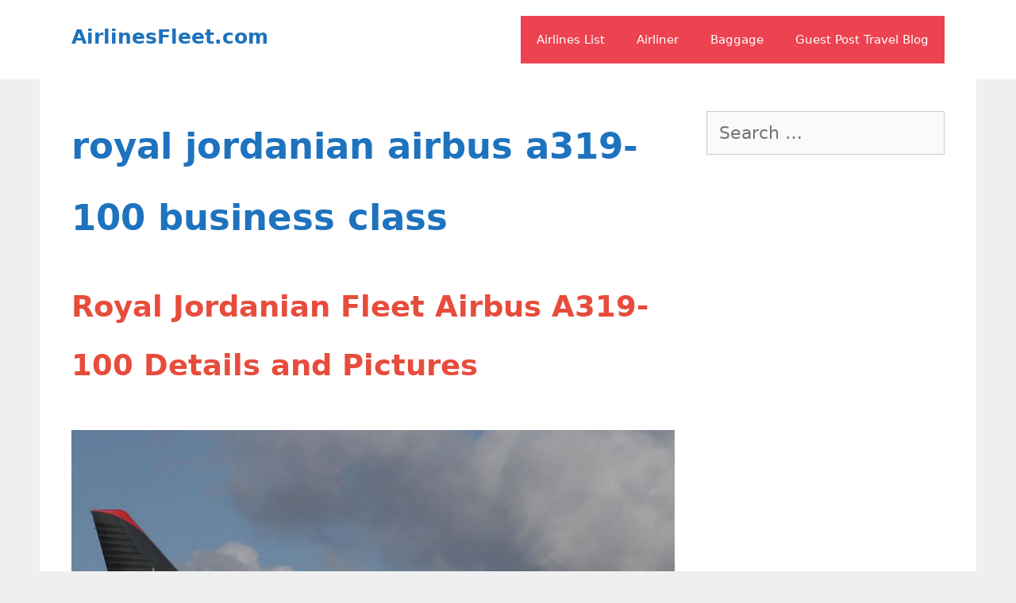

--- FILE ---
content_type: text/html; charset=UTF-8
request_url: https://airlinesfleet.com/tag/royal-jordanian-airbus-a319-100-business-class/
body_size: 17556
content:
<!DOCTYPE html>
<html dir="ltr" lang="en-US" prefix="og: https://ogp.me/ns#">
<head><meta charset="UTF-8"><script>if(navigator.userAgent.match(/MSIE|Internet Explorer/i)||navigator.userAgent.match(/Trident\/7\..*?rv:11/i)){var href=document.location.href;if(!href.match(/[?&]nowprocket/)){if(href.indexOf("?")==-1){if(href.indexOf("#")==-1){document.location.href=href+"?nowprocket=1"}else{document.location.href=href.replace("#","?nowprocket=1#")}}else{if(href.indexOf("#")==-1){document.location.href=href+"&nowprocket=1"}else{document.location.href=href.replace("#","&nowprocket=1#")}}}}</script><script>class RocketLazyLoadScripts{constructor(){this.v="1.2.3",this.triggerEvents=["keydown","mousedown","mousemove","touchmove","touchstart","touchend","wheel"],this.userEventHandler=this._triggerListener.bind(this),this.touchStartHandler=this._onTouchStart.bind(this),this.touchMoveHandler=this._onTouchMove.bind(this),this.touchEndHandler=this._onTouchEnd.bind(this),this.clickHandler=this._onClick.bind(this),this.interceptedClicks=[],window.addEventListener("pageshow",t=>{this.persisted=t.persisted}),window.addEventListener("DOMContentLoaded",()=>{this._preconnect3rdParties()}),this.delayedScripts={normal:[],async:[],defer:[]},this.trash=[],this.allJQueries=[]}_addUserInteractionListener(t){if(document.hidden){t._triggerListener();return}this.triggerEvents.forEach(e=>window.addEventListener(e,t.userEventHandler,{passive:!0})),window.addEventListener("touchstart",t.touchStartHandler,{passive:!0}),window.addEventListener("mousedown",t.touchStartHandler),document.addEventListener("visibilitychange",t.userEventHandler)}_removeUserInteractionListener(){this.triggerEvents.forEach(t=>window.removeEventListener(t,this.userEventHandler,{passive:!0})),document.removeEventListener("visibilitychange",this.userEventHandler)}_onTouchStart(t){"HTML"!==t.target.tagName&&(window.addEventListener("touchend",this.touchEndHandler),window.addEventListener("mouseup",this.touchEndHandler),window.addEventListener("touchmove",this.touchMoveHandler,{passive:!0}),window.addEventListener("mousemove",this.touchMoveHandler),t.target.addEventListener("click",this.clickHandler),this._renameDOMAttribute(t.target,"onclick","rocket-onclick"),this._pendingClickStarted())}_onTouchMove(t){window.removeEventListener("touchend",this.touchEndHandler),window.removeEventListener("mouseup",this.touchEndHandler),window.removeEventListener("touchmove",this.touchMoveHandler,{passive:!0}),window.removeEventListener("mousemove",this.touchMoveHandler),t.target.removeEventListener("click",this.clickHandler),this._renameDOMAttribute(t.target,"rocket-onclick","onclick"),this._pendingClickFinished()}_onTouchEnd(t){window.removeEventListener("touchend",this.touchEndHandler),window.removeEventListener("mouseup",this.touchEndHandler),window.removeEventListener("touchmove",this.touchMoveHandler,{passive:!0}),window.removeEventListener("mousemove",this.touchMoveHandler)}_onClick(t){t.target.removeEventListener("click",this.clickHandler),this._renameDOMAttribute(t.target,"rocket-onclick","onclick"),this.interceptedClicks.push(t),t.preventDefault(),t.stopPropagation(),t.stopImmediatePropagation(),this._pendingClickFinished()}_replayClicks(){window.removeEventListener("touchstart",this.touchStartHandler,{passive:!0}),window.removeEventListener("mousedown",this.touchStartHandler),this.interceptedClicks.forEach(t=>{t.target.dispatchEvent(new MouseEvent("click",{view:t.view,bubbles:!0,cancelable:!0}))})}_waitForPendingClicks(){return new Promise(t=>{this._isClickPending?this._pendingClickFinished=t:t()})}_pendingClickStarted(){this._isClickPending=!0}_pendingClickFinished(){this._isClickPending=!1}_renameDOMAttribute(t,e,r){t.hasAttribute&&t.hasAttribute(e)&&(event.target.setAttribute(r,event.target.getAttribute(e)),event.target.removeAttribute(e))}_triggerListener(){this._removeUserInteractionListener(this),"loading"===document.readyState?document.addEventListener("DOMContentLoaded",this._loadEverythingNow.bind(this)):this._loadEverythingNow()}_preconnect3rdParties(){let t=[];document.querySelectorAll("script[type=rocketlazyloadscript]").forEach(e=>{if(e.hasAttribute("src")){let r=new URL(e.src).origin;r!==location.origin&&t.push({src:r,crossOrigin:e.crossOrigin||"module"===e.getAttribute("data-rocket-type")})}}),t=[...new Map(t.map(t=>[JSON.stringify(t),t])).values()],this._batchInjectResourceHints(t,"preconnect")}async _loadEverythingNow(){this.lastBreath=Date.now(),this._delayEventListeners(this),this._delayJQueryReady(this),this._handleDocumentWrite(),this._registerAllDelayedScripts(),this._preloadAllScripts(),await this._loadScriptsFromList(this.delayedScripts.normal),await this._loadScriptsFromList(this.delayedScripts.defer),await this._loadScriptsFromList(this.delayedScripts.async);try{await this._triggerDOMContentLoaded(),await this._triggerWindowLoad()}catch(t){console.error(t)}window.dispatchEvent(new Event("rocket-allScriptsLoaded")),this._waitForPendingClicks().then(()=>{this._replayClicks()}),this._emptyTrash()}_registerAllDelayedScripts(){document.querySelectorAll("script[type=rocketlazyloadscript]").forEach(t=>{t.hasAttribute("data-rocket-src")?t.hasAttribute("async")&&!1!==t.async?this.delayedScripts.async.push(t):t.hasAttribute("defer")&&!1!==t.defer||"module"===t.getAttribute("data-rocket-type")?this.delayedScripts.defer.push(t):this.delayedScripts.normal.push(t):this.delayedScripts.normal.push(t)})}async _transformScript(t){return new Promise((await this._littleBreath(),navigator.userAgent.indexOf("Firefox/")>0||""===navigator.vendor)?e=>{let r=document.createElement("script");[...t.attributes].forEach(t=>{let e=t.nodeName;"type"!==e&&("data-rocket-type"===e&&(e="type"),"data-rocket-src"===e&&(e="src"),r.setAttribute(e,t.nodeValue))}),t.text&&(r.text=t.text),r.hasAttribute("src")?(r.addEventListener("load",e),r.addEventListener("error",e)):(r.text=t.text,e());try{t.parentNode.replaceChild(r,t)}catch(i){e()}}:async e=>{function r(){t.setAttribute("data-rocket-status","failed"),e()}try{let i=t.getAttribute("data-rocket-type"),n=t.getAttribute("data-rocket-src");t.text,i?(t.type=i,t.removeAttribute("data-rocket-type")):t.removeAttribute("type"),t.addEventListener("load",function r(){t.setAttribute("data-rocket-status","executed"),e()}),t.addEventListener("error",r),n?(t.removeAttribute("data-rocket-src"),t.src=n):t.src="data:text/javascript;base64,"+window.btoa(unescape(encodeURIComponent(t.text)))}catch(s){r()}})}async _loadScriptsFromList(t){let e=t.shift();return e&&e.isConnected?(await this._transformScript(e),this._loadScriptsFromList(t)):Promise.resolve()}_preloadAllScripts(){this._batchInjectResourceHints([...this.delayedScripts.normal,...this.delayedScripts.defer,...this.delayedScripts.async],"preload")}_batchInjectResourceHints(t,e){var r=document.createDocumentFragment();t.forEach(t=>{let i=t.getAttribute&&t.getAttribute("data-rocket-src")||t.src;if(i){let n=document.createElement("link");n.href=i,n.rel=e,"preconnect"!==e&&(n.as="script"),t.getAttribute&&"module"===t.getAttribute("data-rocket-type")&&(n.crossOrigin=!0),t.crossOrigin&&(n.crossOrigin=t.crossOrigin),t.integrity&&(n.integrity=t.integrity),r.appendChild(n),this.trash.push(n)}}),document.head.appendChild(r)}_delayEventListeners(t){let e={};function r(t,r){!function t(r){!e[r]&&(e[r]={originalFunctions:{add:r.addEventListener,remove:r.removeEventListener},eventsToRewrite:[]},r.addEventListener=function(){arguments[0]=i(arguments[0]),e[r].originalFunctions.add.apply(r,arguments)},r.removeEventListener=function(){arguments[0]=i(arguments[0]),e[r].originalFunctions.remove.apply(r,arguments)});function i(t){return e[r].eventsToRewrite.indexOf(t)>=0?"rocket-"+t:t}}(t),e[t].eventsToRewrite.push(r)}function i(t,e){let r=t[e];Object.defineProperty(t,e,{get:()=>r||function(){},set(i){t["rocket"+e]=r=i}})}r(document,"DOMContentLoaded"),r(window,"DOMContentLoaded"),r(window,"load"),r(window,"pageshow"),r(document,"readystatechange"),i(document,"onreadystatechange"),i(window,"onload"),i(window,"onpageshow")}_delayJQueryReady(t){let e;function r(r){if(r&&r.fn&&!t.allJQueries.includes(r)){r.fn.ready=r.fn.init.prototype.ready=function(e){return t.domReadyFired?e.bind(document)(r):document.addEventListener("rocket-DOMContentLoaded",()=>e.bind(document)(r)),r([])};let i=r.fn.on;r.fn.on=r.fn.init.prototype.on=function(){if(this[0]===window){function t(t){return t.split(" ").map(t=>"load"===t||0===t.indexOf("load.")?"rocket-jquery-load":t).join(" ")}"string"==typeof arguments[0]||arguments[0]instanceof String?arguments[0]=t(arguments[0]):"object"==typeof arguments[0]&&Object.keys(arguments[0]).forEach(e=>{let r=arguments[0][e];delete arguments[0][e],arguments[0][t(e)]=r})}return i.apply(this,arguments),this},t.allJQueries.push(r)}e=r}r(window.jQuery),Object.defineProperty(window,"jQuery",{get:()=>e,set(t){r(t)}})}async _triggerDOMContentLoaded(){this.domReadyFired=!0,await this._littleBreath(),document.dispatchEvent(new Event("rocket-DOMContentLoaded")),await this._littleBreath(),window.dispatchEvent(new Event("rocket-DOMContentLoaded")),await this._littleBreath(),document.dispatchEvent(new Event("rocket-readystatechange")),await this._littleBreath(),document.rocketonreadystatechange&&document.rocketonreadystatechange()}async _triggerWindowLoad(){await this._littleBreath(),window.dispatchEvent(new Event("rocket-load")),await this._littleBreath(),window.rocketonload&&window.rocketonload(),await this._littleBreath(),this.allJQueries.forEach(t=>t(window).trigger("rocket-jquery-load")),await this._littleBreath();let t=new Event("rocket-pageshow");t.persisted=this.persisted,window.dispatchEvent(t),await this._littleBreath(),window.rocketonpageshow&&window.rocketonpageshow({persisted:this.persisted})}_handleDocumentWrite(){let t=new Map;document.write=document.writeln=function(e){let r=document.currentScript;r||console.error("WPRocket unable to document.write this: "+e);let i=document.createRange(),n=r.parentElement,s=t.get(r);void 0===s&&(s=r.nextSibling,t.set(r,s));let a=document.createDocumentFragment();i.setStart(a,0),a.appendChild(i.createContextualFragment(e)),n.insertBefore(a,s)}}async _littleBreath(){Date.now()-this.lastBreath>45&&(await this._requestAnimFrame(),this.lastBreath=Date.now())}async _requestAnimFrame(){return document.hidden?new Promise(t=>setTimeout(t)):new Promise(t=>requestAnimationFrame(t))}_emptyTrash(){this.trash.forEach(t=>t.remove())}static run(){let t=new RocketLazyLoadScripts;t._addUserInteractionListener(t)}}RocketLazyLoadScripts.run();</script>
	<!-- Google tag (gtag.js) -->
<script type="rocketlazyloadscript" async data-rocket-src="https://www.googletagmanager.com/gtag/js?id=G-ZYZHHXV587"></script>
<script type="rocketlazyloadscript">
  window.dataLayer = window.dataLayer || [];
  function gtag(){dataLayer.push(arguments);}
  gtag('js', new Date());

  gtag('config', 'G-ZYZHHXV587');
</script>
	
	<title>royal jordanian airbus a319-100 business class | AirlinesFleet.com</title>
	<style>img:is([sizes="auto" i], [sizes^="auto," i]) { contain-intrinsic-size: 3000px 1500px }</style>
	
		<!-- All in One SEO 4.9.1 - aioseo.com -->
	<meta name="robots" content="noindex, max-snippet:-1, max-image-preview:large, max-video-preview:-1" />
	<meta name="google-site-verification" content="S4LBG0ADmHzFrPE7_hcRBpftAV-b1d-trMH32KExs50" />
	<meta name="msvalidate.01" content="85468DDAF48AB0EE8821474A76C6D0D9" />
	<meta name="p:domain_verify" content="d85d2f66cb41e75f1c38a212dd806082" />
	<meta name="keywords" content="royal jordanian airbus a319-100 business class,royal jordanian airbus a319-100 cabin interior,royal jordanian airbus a319-100 configuration,royal jordanian airbus a319-100 economy class,royal jordanian airbus a319-100 extra legroom,royal jordanian airbus a319-100 flight report,royal jordanian airbus a319-100 inflight amenities,royal jordanian airbus a319-100 onboard services,royal jordanian airbus a319-100 photos,royal jordanian airbus a319-100 review,royal jordanian airbus a319-100 seat map,royal jordanian airbus a319-100 seat pitch,royal jordanian airbus a319-100 seating chart,royal jordanian airbus a319-100 suites,royal jordanian fleet,royal jordanian fleet ages,royal jordanian fleet size,royal jordanian narrowbody aircraft,royal jordanian airbus a319-100 crown class," />
	<link rel="canonical" href="https://airlinesfleet.com/tag/royal-jordanian-airbus-a319-100-business-class/" />
	<meta name="generator" content="All in One SEO (AIOSEO) 4.9.1" />

		<meta name="google-adsense-account" content="ca-pub-4970540397219821">
<script type="rocketlazyloadscript" data-noptimize="1" data-cfasync="false" data-wpfc-render="false">
  (function () {
      var script = document.createElement("script");
      script.async = 1;
      script.src = 'https://emrldtp.com/MTY0ODEw.js?t=164810';
      document.head.appendChild(script);
  })();
</script>
		<script type="application/ld+json" class="aioseo-schema">
			{"@context":"https:\/\/schema.org","@graph":[{"@type":"BreadcrumbList","@id":"https:\/\/airlinesfleet.com\/tag\/royal-jordanian-airbus-a319-100-business-class\/#breadcrumblist","itemListElement":[{"@type":"ListItem","@id":"https:\/\/airlinesfleet.com#listItem","position":1,"name":"Home","item":"https:\/\/airlinesfleet.com","nextItem":{"@type":"ListItem","@id":"https:\/\/airlinesfleet.com\/tag\/royal-jordanian-airbus-a319-100-business-class\/#listItem","name":"royal jordanian airbus a319-100 business class"}},{"@type":"ListItem","@id":"https:\/\/airlinesfleet.com\/tag\/royal-jordanian-airbus-a319-100-business-class\/#listItem","position":2,"name":"royal jordanian airbus a319-100 business class","previousItem":{"@type":"ListItem","@id":"https:\/\/airlinesfleet.com#listItem","name":"Home"}}]},{"@type":"CollectionPage","@id":"https:\/\/airlinesfleet.com\/tag\/royal-jordanian-airbus-a319-100-business-class\/#collectionpage","url":"https:\/\/airlinesfleet.com\/tag\/royal-jordanian-airbus-a319-100-business-class\/","name":"royal jordanian airbus a319-100 business class | AirlinesFleet.com","inLanguage":"en-US","isPartOf":{"@id":"https:\/\/airlinesfleet.com\/#website"},"breadcrumb":{"@id":"https:\/\/airlinesfleet.com\/tag\/royal-jordanian-airbus-a319-100-business-class\/#breadcrumblist"}},{"@type":"Organization","@id":"https:\/\/airlinesfleet.com\/#organization","name":"AirlinesFleet.com","description":"Worldwide Airlines Fleet Information","url":"https:\/\/airlinesfleet.com\/","logo":{"@type":"ImageObject","url":"https:\/\/airlinesfleet.com\/wp-content\/uploads\/2018\/05\/cropped-flight_30822.png","@id":"https:\/\/airlinesfleet.com\/tag\/royal-jordanian-airbus-a319-100-business-class\/#organizationLogo","width":512,"height":512},"image":{"@id":"https:\/\/airlinesfleet.com\/tag\/royal-jordanian-airbus-a319-100-business-class\/#organizationLogo"},"sameAs":["https:\/\/www.instagram.com\/airlinesfleet\/","https:\/\/pinterest.com\/bungrossy\/","https:\/\/www.youtube.com\/channel\/UCKWIzp80UO2U8hJWuKUjzLw"]},{"@type":"WebSite","@id":"https:\/\/airlinesfleet.com\/#website","url":"https:\/\/airlinesfleet.com\/","name":"AirlinesFleet.com","description":"Worldwide Airlines Fleet Information","inLanguage":"en-US","publisher":{"@id":"https:\/\/airlinesfleet.com\/#organization"}}]}
		</script>
		<!-- All in One SEO -->

<meta name="viewport" content="width=device-width, initial-scale=1"><link rel='dns-prefetch' href='//scripts.mediavine.com' />

<link rel="alternate" type="application/rss+xml" title="AirlinesFleet.com &raquo; Feed" href="https://airlinesfleet.com/feed/" />
<link rel="alternate" type="application/rss+xml" title="AirlinesFleet.com &raquo; Comments Feed" href="https://airlinesfleet.com/comments/feed/" />
<link rel="alternate" type="application/rss+xml" title="AirlinesFleet.com &raquo; royal jordanian airbus a319-100 business class Tag Feed" href="https://airlinesfleet.com/tag/royal-jordanian-airbus-a319-100-business-class/feed/" />
<link rel="alternate" type="application/rss+xml" title="AirlinesFleet.com &raquo; Stories Feed" href="https://airlinesfleet.com/web-stories/feed/"><style id='wp-emoji-styles-inline-css'>

	img.wp-smiley, img.emoji {
		display: inline !important;
		border: none !important;
		box-shadow: none !important;
		height: 1em !important;
		width: 1em !important;
		margin: 0 0.07em !important;
		vertical-align: -0.1em !important;
		background: none !important;
		padding: 0 !important;
	}
</style>
<link rel='stylesheet' id='wp-block-library-css' href='https://airlinesfleet.com/wp-includes/css/dist/block-library/style.min.css?ver=6.8.3' media='all' />
<style id='classic-theme-styles-inline-css'>
/*! This file is auto-generated */
.wp-block-button__link{color:#fff;background-color:#32373c;border-radius:9999px;box-shadow:none;text-decoration:none;padding:calc(.667em + 2px) calc(1.333em + 2px);font-size:1.125em}.wp-block-file__button{background:#32373c;color:#fff;text-decoration:none}
</style>
<link data-minify="1" rel='stylesheet' id='aioseo/css/src/vue/standalone/blocks/table-of-contents/global.scss-css' href='https://airlinesfleet.com/wp-content/cache/min/1/wp-content/plugins/all-in-one-seo-pack/dist/Lite/assets/css/table-of-contents/global.e90f6d47.css?ver=1764760321' media='all' />
<style id='global-styles-inline-css'>
:root{--wp--preset--aspect-ratio--square: 1;--wp--preset--aspect-ratio--4-3: 4/3;--wp--preset--aspect-ratio--3-4: 3/4;--wp--preset--aspect-ratio--3-2: 3/2;--wp--preset--aspect-ratio--2-3: 2/3;--wp--preset--aspect-ratio--16-9: 16/9;--wp--preset--aspect-ratio--9-16: 9/16;--wp--preset--color--black: #000000;--wp--preset--color--cyan-bluish-gray: #abb8c3;--wp--preset--color--white: #ffffff;--wp--preset--color--pale-pink: #f78da7;--wp--preset--color--vivid-red: #cf2e2e;--wp--preset--color--luminous-vivid-orange: #ff6900;--wp--preset--color--luminous-vivid-amber: #fcb900;--wp--preset--color--light-green-cyan: #7bdcb5;--wp--preset--color--vivid-green-cyan: #00d084;--wp--preset--color--pale-cyan-blue: #8ed1fc;--wp--preset--color--vivid-cyan-blue: #0693e3;--wp--preset--color--vivid-purple: #9b51e0;--wp--preset--color--contrast: var(--contrast);--wp--preset--color--contrast-2: var(--contrast-2);--wp--preset--color--contrast-3: var(--contrast-3);--wp--preset--color--base: var(--base);--wp--preset--color--base-2: var(--base-2);--wp--preset--color--base-3: var(--base-3);--wp--preset--color--accent: var(--accent);--wp--preset--gradient--vivid-cyan-blue-to-vivid-purple: linear-gradient(135deg,rgba(6,147,227,1) 0%,rgb(155,81,224) 100%);--wp--preset--gradient--light-green-cyan-to-vivid-green-cyan: linear-gradient(135deg,rgb(122,220,180) 0%,rgb(0,208,130) 100%);--wp--preset--gradient--luminous-vivid-amber-to-luminous-vivid-orange: linear-gradient(135deg,rgba(252,185,0,1) 0%,rgba(255,105,0,1) 100%);--wp--preset--gradient--luminous-vivid-orange-to-vivid-red: linear-gradient(135deg,rgba(255,105,0,1) 0%,rgb(207,46,46) 100%);--wp--preset--gradient--very-light-gray-to-cyan-bluish-gray: linear-gradient(135deg,rgb(238,238,238) 0%,rgb(169,184,195) 100%);--wp--preset--gradient--cool-to-warm-spectrum: linear-gradient(135deg,rgb(74,234,220) 0%,rgb(151,120,209) 20%,rgb(207,42,186) 40%,rgb(238,44,130) 60%,rgb(251,105,98) 80%,rgb(254,248,76) 100%);--wp--preset--gradient--blush-light-purple: linear-gradient(135deg,rgb(255,206,236) 0%,rgb(152,150,240) 100%);--wp--preset--gradient--blush-bordeaux: linear-gradient(135deg,rgb(254,205,165) 0%,rgb(254,45,45) 50%,rgb(107,0,62) 100%);--wp--preset--gradient--luminous-dusk: linear-gradient(135deg,rgb(255,203,112) 0%,rgb(199,81,192) 50%,rgb(65,88,208) 100%);--wp--preset--gradient--pale-ocean: linear-gradient(135deg,rgb(255,245,203) 0%,rgb(182,227,212) 50%,rgb(51,167,181) 100%);--wp--preset--gradient--electric-grass: linear-gradient(135deg,rgb(202,248,128) 0%,rgb(113,206,126) 100%);--wp--preset--gradient--midnight: linear-gradient(135deg,rgb(2,3,129) 0%,rgb(40,116,252) 100%);--wp--preset--font-size--small: 13px;--wp--preset--font-size--medium: 20px;--wp--preset--font-size--large: 36px;--wp--preset--font-size--x-large: 42px;--wp--preset--spacing--20: 0.44rem;--wp--preset--spacing--30: 0.67rem;--wp--preset--spacing--40: 1rem;--wp--preset--spacing--50: 1.5rem;--wp--preset--spacing--60: 2.25rem;--wp--preset--spacing--70: 3.38rem;--wp--preset--spacing--80: 5.06rem;--wp--preset--shadow--natural: 6px 6px 9px rgba(0, 0, 0, 0.2);--wp--preset--shadow--deep: 12px 12px 50px rgba(0, 0, 0, 0.4);--wp--preset--shadow--sharp: 6px 6px 0px rgba(0, 0, 0, 0.2);--wp--preset--shadow--outlined: 6px 6px 0px -3px rgba(255, 255, 255, 1), 6px 6px rgba(0, 0, 0, 1);--wp--preset--shadow--crisp: 6px 6px 0px rgba(0, 0, 0, 1);}:where(.is-layout-flex){gap: 0.5em;}:where(.is-layout-grid){gap: 0.5em;}body .is-layout-flex{display: flex;}.is-layout-flex{flex-wrap: wrap;align-items: center;}.is-layout-flex > :is(*, div){margin: 0;}body .is-layout-grid{display: grid;}.is-layout-grid > :is(*, div){margin: 0;}:where(.wp-block-columns.is-layout-flex){gap: 2em;}:where(.wp-block-columns.is-layout-grid){gap: 2em;}:where(.wp-block-post-template.is-layout-flex){gap: 1.25em;}:where(.wp-block-post-template.is-layout-grid){gap: 1.25em;}.has-black-color{color: var(--wp--preset--color--black) !important;}.has-cyan-bluish-gray-color{color: var(--wp--preset--color--cyan-bluish-gray) !important;}.has-white-color{color: var(--wp--preset--color--white) !important;}.has-pale-pink-color{color: var(--wp--preset--color--pale-pink) !important;}.has-vivid-red-color{color: var(--wp--preset--color--vivid-red) !important;}.has-luminous-vivid-orange-color{color: var(--wp--preset--color--luminous-vivid-orange) !important;}.has-luminous-vivid-amber-color{color: var(--wp--preset--color--luminous-vivid-amber) !important;}.has-light-green-cyan-color{color: var(--wp--preset--color--light-green-cyan) !important;}.has-vivid-green-cyan-color{color: var(--wp--preset--color--vivid-green-cyan) !important;}.has-pale-cyan-blue-color{color: var(--wp--preset--color--pale-cyan-blue) !important;}.has-vivid-cyan-blue-color{color: var(--wp--preset--color--vivid-cyan-blue) !important;}.has-vivid-purple-color{color: var(--wp--preset--color--vivid-purple) !important;}.has-black-background-color{background-color: var(--wp--preset--color--black) !important;}.has-cyan-bluish-gray-background-color{background-color: var(--wp--preset--color--cyan-bluish-gray) !important;}.has-white-background-color{background-color: var(--wp--preset--color--white) !important;}.has-pale-pink-background-color{background-color: var(--wp--preset--color--pale-pink) !important;}.has-vivid-red-background-color{background-color: var(--wp--preset--color--vivid-red) !important;}.has-luminous-vivid-orange-background-color{background-color: var(--wp--preset--color--luminous-vivid-orange) !important;}.has-luminous-vivid-amber-background-color{background-color: var(--wp--preset--color--luminous-vivid-amber) !important;}.has-light-green-cyan-background-color{background-color: var(--wp--preset--color--light-green-cyan) !important;}.has-vivid-green-cyan-background-color{background-color: var(--wp--preset--color--vivid-green-cyan) !important;}.has-pale-cyan-blue-background-color{background-color: var(--wp--preset--color--pale-cyan-blue) !important;}.has-vivid-cyan-blue-background-color{background-color: var(--wp--preset--color--vivid-cyan-blue) !important;}.has-vivid-purple-background-color{background-color: var(--wp--preset--color--vivid-purple) !important;}.has-black-border-color{border-color: var(--wp--preset--color--black) !important;}.has-cyan-bluish-gray-border-color{border-color: var(--wp--preset--color--cyan-bluish-gray) !important;}.has-white-border-color{border-color: var(--wp--preset--color--white) !important;}.has-pale-pink-border-color{border-color: var(--wp--preset--color--pale-pink) !important;}.has-vivid-red-border-color{border-color: var(--wp--preset--color--vivid-red) !important;}.has-luminous-vivid-orange-border-color{border-color: var(--wp--preset--color--luminous-vivid-orange) !important;}.has-luminous-vivid-amber-border-color{border-color: var(--wp--preset--color--luminous-vivid-amber) !important;}.has-light-green-cyan-border-color{border-color: var(--wp--preset--color--light-green-cyan) !important;}.has-vivid-green-cyan-border-color{border-color: var(--wp--preset--color--vivid-green-cyan) !important;}.has-pale-cyan-blue-border-color{border-color: var(--wp--preset--color--pale-cyan-blue) !important;}.has-vivid-cyan-blue-border-color{border-color: var(--wp--preset--color--vivid-cyan-blue) !important;}.has-vivid-purple-border-color{border-color: var(--wp--preset--color--vivid-purple) !important;}.has-vivid-cyan-blue-to-vivid-purple-gradient-background{background: var(--wp--preset--gradient--vivid-cyan-blue-to-vivid-purple) !important;}.has-light-green-cyan-to-vivid-green-cyan-gradient-background{background: var(--wp--preset--gradient--light-green-cyan-to-vivid-green-cyan) !important;}.has-luminous-vivid-amber-to-luminous-vivid-orange-gradient-background{background: var(--wp--preset--gradient--luminous-vivid-amber-to-luminous-vivid-orange) !important;}.has-luminous-vivid-orange-to-vivid-red-gradient-background{background: var(--wp--preset--gradient--luminous-vivid-orange-to-vivid-red) !important;}.has-very-light-gray-to-cyan-bluish-gray-gradient-background{background: var(--wp--preset--gradient--very-light-gray-to-cyan-bluish-gray) !important;}.has-cool-to-warm-spectrum-gradient-background{background: var(--wp--preset--gradient--cool-to-warm-spectrum) !important;}.has-blush-light-purple-gradient-background{background: var(--wp--preset--gradient--blush-light-purple) !important;}.has-blush-bordeaux-gradient-background{background: var(--wp--preset--gradient--blush-bordeaux) !important;}.has-luminous-dusk-gradient-background{background: var(--wp--preset--gradient--luminous-dusk) !important;}.has-pale-ocean-gradient-background{background: var(--wp--preset--gradient--pale-ocean) !important;}.has-electric-grass-gradient-background{background: var(--wp--preset--gradient--electric-grass) !important;}.has-midnight-gradient-background{background: var(--wp--preset--gradient--midnight) !important;}.has-small-font-size{font-size: var(--wp--preset--font-size--small) !important;}.has-medium-font-size{font-size: var(--wp--preset--font-size--medium) !important;}.has-large-font-size{font-size: var(--wp--preset--font-size--large) !important;}.has-x-large-font-size{font-size: var(--wp--preset--font-size--x-large) !important;}
:where(.wp-block-post-template.is-layout-flex){gap: 1.25em;}:where(.wp-block-post-template.is-layout-grid){gap: 1.25em;}
:where(.wp-block-columns.is-layout-flex){gap: 2em;}:where(.wp-block-columns.is-layout-grid){gap: 2em;}
:root :where(.wp-block-pullquote){font-size: 1.5em;line-height: 1.6;}
</style>
<link rel='stylesheet' id='ez-toc-css' href='https://airlinesfleet.com/wp-content/plugins/easy-table-of-contents/assets/css/screen.min.css?ver=2.0.78' media='all' />
<style id='ez-toc-inline-css'>
div#ez-toc-container .ez-toc-title {font-size: 120%;}div#ez-toc-container .ez-toc-title {font-weight: 500;}div#ez-toc-container ul li , div#ez-toc-container ul li a {font-size: 95%;}div#ez-toc-container ul li , div#ez-toc-container ul li a {font-weight: 500;}div#ez-toc-container nav ul ul li {font-size: 90%;}div#ez-toc-container {background: #fff;border: 1px solid #ddd;}div#ez-toc-container p.ez-toc-title , #ez-toc-container .ez_toc_custom_title_icon , #ez-toc-container .ez_toc_custom_toc_icon {color: #999;}div#ez-toc-container ul.ez-toc-list a {color: #428bca;}div#ez-toc-container ul.ez-toc-list a:hover {color: #2a6496;}div#ez-toc-container ul.ez-toc-list a:visited {color: #428bca;}.ez-toc-counter nav ul li a::before {color: ;}.ez-toc-box-title {font-weight: bold; margin-bottom: 10px; text-align: center; text-transform: uppercase; letter-spacing: 1px; color: #666; padding-bottom: 5px;position:absolute;top:-4%;left:5%;background-color: inherit;transition: top 0.3s ease;}.ez-toc-box-title.toc-closed {top:-25%;}
.ez-toc-container-direction {direction: ltr;}.ez-toc-counter ul{counter-reset: item ;}.ez-toc-counter nav ul li a::before {content: counters(item, '.', decimal) '. ';display: inline-block;counter-increment: item;flex-grow: 0;flex-shrink: 0;margin-right: .2em; float: left; }.ez-toc-widget-direction {direction: ltr;}.ez-toc-widget-container ul{counter-reset: item ;}.ez-toc-widget-container nav ul li a::before {content: counters(item, '.', decimal) '. ';display: inline-block;counter-increment: item;flex-grow: 0;flex-shrink: 0;margin-right: .2em; float: left; }
</style>
<link rel='stylesheet' id='generate-style-css' href='https://airlinesfleet.com/wp-content/themes/generatepress/assets/css/all.min.css?ver=3.6.0' media='all' />
<style id='generate-style-inline-css'>
@media (max-width:768px){.main-navigation .menu-toggle,.main-navigation .mobile-bar-items,.sidebar-nav-mobile:not(#sticky-placeholder){display:block;}.main-navigation ul,.gen-sidebar-nav{display:none;}[class*="nav-float-"] .site-header .inside-header > *{float:none;clear:both;}}
</style>
<link rel='stylesheet' id='generatepress-dynamic-css' href='https://airlinesfleet.com/wp-content/uploads/generatepress/style.min.css?ver=1751433692' media='all' />
<link rel='stylesheet' id='generate-blog-images-css' href='https://airlinesfleet.com/wp-content/plugins/gp-premium/blog/functions/css/featured-images.min.css?ver=2.3.1' media='all' />
<script async="async" fetchpriority="high" data-noptimize="1" data-cfasync="false" src="https://scripts.mediavine.com/tags/airlines-fleet.js?ver=6.8.3" id="mv-script-wrapper-js"></script>
<script type="rocketlazyloadscript" data-rocket-src="https://airlinesfleet.com/wp-includes/js/jquery/jquery.min.js?ver=3.7.1" id="jquery-core-js" defer></script>
<script type="rocketlazyloadscript" data-rocket-src="https://airlinesfleet.com/wp-includes/js/jquery/jquery-migrate.min.js?ver=3.4.1" id="jquery-migrate-js" defer></script>
<link rel="https://api.w.org/" href="https://airlinesfleet.com/wp-json/" /><link rel="alternate" title="JSON" type="application/json" href="https://airlinesfleet.com/wp-json/wp/v2/tags/9547" /><link rel="EditURI" type="application/rsd+xml" title="RSD" href="https://airlinesfleet.com/xmlrpc.php?rsd" />
<meta name="generator" content="WordPress 6.8.3" />
<link rel="icon" href="https://airlinesfleet.com/wp-content/uploads/2018/05/cropped-flight_30822-32x32.png" sizes="32x32" />
<link rel="icon" href="https://airlinesfleet.com/wp-content/uploads/2018/05/cropped-flight_30822-192x192.png" sizes="192x192" />
<link rel="apple-touch-icon" href="https://airlinesfleet.com/wp-content/uploads/2018/05/cropped-flight_30822-180x180.png" />
<meta name="msapplication-TileImage" content="https://airlinesfleet.com/wp-content/uploads/2018/05/cropped-flight_30822-270x270.png" />
		<style id="wp-custom-css">
			/* mediavine sidebar fix */
@media only screen and (min-width:769px) {
.right-sidebar .content-area {
max-width: calc(100% - 300px)!important;
}
.right-sidebar .sidebar {
min-width: 300px!important;
}
}

@media only screen and (max-width: 359px) {
.site-content{
padding-left: 10px!important;
padding-right:10px!important;
}
}		</style>
		<noscript><style id="rocket-lazyload-nojs-css">.rll-youtube-player, [data-lazy-src]{display:none !important;}</style></noscript></head>

<body data-rsssl=1 class="archive tag tag-royal-jordanian-airbus-a319-100-business-class tag-9547 wp-embed-responsive wp-theme-generatepress post-image-below-header post-image-aligned-center right-sidebar nav-float-right one-container fluid-header active-footer-widgets-4 header-aligned-left dropdown-click dropdown-click-menu-item" itemtype="https://schema.org/Blog" itemscope>
	<a class="screen-reader-text skip-link" href="#content" title="Skip to content">Skip to content</a>		<header class="site-header" id="masthead" aria-label="Site"  itemtype="https://schema.org/WPHeader" itemscope>
			<div class="inside-header grid-container grid-parent">
				<div class="site-branding">
						<p class="main-title" itemprop="headline">
					<a href="https://airlinesfleet.com/" rel="home">AirlinesFleet.com</a>
				</p>
						
					</div>		<nav class="main-navigation sub-menu-right" id="site-navigation" aria-label="Primary"  itemtype="https://schema.org/SiteNavigationElement" itemscope>
			<div class="inside-navigation grid-container grid-parent">
								<button class="menu-toggle" aria-controls="primary-menu" aria-expanded="false">
					<span class="gp-icon icon-menu-bars"><svg viewBox="0 0 512 512" aria-hidden="true" xmlns="http://www.w3.org/2000/svg" width="1em" height="1em"><path d="M0 96c0-13.255 10.745-24 24-24h464c13.255 0 24 10.745 24 24s-10.745 24-24 24H24c-13.255 0-24-10.745-24-24zm0 160c0-13.255 10.745-24 24-24h464c13.255 0 24 10.745 24 24s-10.745 24-24 24H24c-13.255 0-24-10.745-24-24zm0 160c0-13.255 10.745-24 24-24h464c13.255 0 24 10.745 24 24s-10.745 24-24 24H24c-13.255 0-24-10.745-24-24z" /></svg><svg viewBox="0 0 512 512" aria-hidden="true" xmlns="http://www.w3.org/2000/svg" width="1em" height="1em"><path d="M71.029 71.029c9.373-9.372 24.569-9.372 33.942 0L256 222.059l151.029-151.03c9.373-9.372 24.569-9.372 33.942 0 9.372 9.373 9.372 24.569 0 33.942L289.941 256l151.03 151.029c9.372 9.373 9.372 24.569 0 33.942-9.373 9.372-24.569 9.372-33.942 0L256 289.941l-151.029 151.03c-9.373 9.372-24.569 9.372-33.942 0-9.372-9.373-9.372-24.569 0-33.942L222.059 256 71.029 104.971c-9.372-9.373-9.372-24.569 0-33.942z" /></svg></span><span class="mobile-menu">Menu</span>				</button>
				<div id="primary-menu" class="main-nav"><ul id="menu-optimasi" class=" menu sf-menu"><li id="menu-item-16676" class="menu-item menu-item-type-post_type menu-item-object-page menu-item-16676"><a href="https://airlinesfleet.com/airlines-list/">Airlines List</a></li>
<li id="menu-item-16684" class="menu-item menu-item-type-post_type menu-item-object-page menu-item-16684"><a href="https://airlinesfleet.com/airliner/">Airliner</a></li>
<li id="menu-item-16677" class="menu-item menu-item-type-custom menu-item-object-custom menu-item-16677"><a href="https://airlinesfleet.com/?s=baggage+policy">Baggage</a></li>
<li id="menu-item-17942" class="menu-item menu-item-type-post_type menu-item-object-page menu-item-17942"><a href="https://airlinesfleet.com/guest-post-travel-blog/">Guest Post Travel Blog</a></li>
</ul></div>			</div>
		</nav>
					</div>
		</header>
		
	<div class="site grid-container container hfeed grid-parent" id="page">
				<div class="site-content" id="content">
			
	<div class="content-area grid-parent mobile-grid-100 grid-75 tablet-grid-75" id="primary">
		<main class="site-main" id="main">
					<header class="page-header" aria-label="Page">
			
			<h1 class="page-title">
				royal jordanian airbus a319-100 business class			</h1>

					</header>
		<article id="post-14674" class="post-14674 post type-post status-publish format-standard has-post-thumbnail hentry category-royal-jordanian tag-royal-jordanian-airbus-a319-100-business-class tag-royal-jordanian-airbus-a319-100-cabin-interior tag-royal-jordanian-airbus-a319-100-configuration tag-royal-jordanian-airbus-a319-100-crown-class tag-royal-jordanian-airbus-a319-100-economy-class tag-royal-jordanian-airbus-a319-100-extra-legroom tag-royal-jordanian-airbus-a319-100-flight-report tag-royal-jordanian-airbus-a319-100-inflight-amenities tag-royal-jordanian-airbus-a319-100-onboard-services tag-royal-jordanian-airbus-a319-100-photos tag-royal-jordanian-airbus-a319-100-review tag-royal-jordanian-airbus-a319-100-seat-map tag-royal-jordanian-airbus-a319-100-seat-pitch tag-royal-jordanian-airbus-a319-100-seating-chart tag-royal-jordanian-airbus-a319-100-suites tag-royal-jordanian-fleet tag-royal-jordanian-fleet-ages tag-royal-jordanian-fleet-size tag-royal-jordanian-narrowbody-aircraft" itemtype="https://schema.org/CreativeWork" itemscope>
	<div class="inside-article">
					<header class="entry-header">
				<h2 class="entry-title" itemprop="headline"><a href="https://airlinesfleet.com/royal-jordanian-fleet-airbus-a319-100-details-and-pictures/" rel="bookmark">Royal Jordanian Fleet Airbus A319-100 Details and Pictures</a></h2>			</header>
			<div class="post-image">
						
						<a href="https://airlinesfleet.com/royal-jordanian-fleet-airbus-a319-100-details-and-pictures/">
							<img width="1024" height="684" src="data:image/svg+xml,%3Csvg%20xmlns='http://www.w3.org/2000/svg'%20viewBox='0%200%201024%20684'%3E%3C/svg%3E" class="attachment-full size-full wp-post-image" alt="Oneworld Royal Jordanian Airline Airbus A319 132 JY AYP Ajloun at Amsterdam Airport Schiphol" itemprop="image" decoding="async" fetchpriority="high" data-lazy-srcset="https://airlinesfleet.com/wp-content/uploads/2020/06/Oneworld-Royal-Jordanian-Airline-Airbus-A319-132-JY-AYP-Ajloun-at-Amsterdam-Airport-Schiphol.jpg 1024w, https://airlinesfleet.com/wp-content/uploads/2020/06/Oneworld-Royal-Jordanian-Airline-Airbus-A319-132-JY-AYP-Ajloun-at-Amsterdam-Airport-Schiphol-300x200.jpg 300w, https://airlinesfleet.com/wp-content/uploads/2020/06/Oneworld-Royal-Jordanian-Airline-Airbus-A319-132-JY-AYP-Ajloun-at-Amsterdam-Airport-Schiphol-768x513.jpg 768w" data-lazy-sizes="(max-width: 1024px) 100vw, 1024px" data-lazy-src="https://airlinesfleet.com/wp-content/uploads/2020/06/Oneworld-Royal-Jordanian-Airline-Airbus-A319-132-JY-AYP-Ajloun-at-Amsterdam-Airport-Schiphol.jpg" /><noscript><img width="1024" height="684" src="https://airlinesfleet.com/wp-content/uploads/2020/06/Oneworld-Royal-Jordanian-Airline-Airbus-A319-132-JY-AYP-Ajloun-at-Amsterdam-Airport-Schiphol.jpg" class="attachment-full size-full wp-post-image" alt="Oneworld Royal Jordanian Airline Airbus A319 132 JY AYP Ajloun at Amsterdam Airport Schiphol" itemprop="image" decoding="async" fetchpriority="high" srcset="https://airlinesfleet.com/wp-content/uploads/2020/06/Oneworld-Royal-Jordanian-Airline-Airbus-A319-132-JY-AYP-Ajloun-at-Amsterdam-Airport-Schiphol.jpg 1024w, https://airlinesfleet.com/wp-content/uploads/2020/06/Oneworld-Royal-Jordanian-Airline-Airbus-A319-132-JY-AYP-Ajloun-at-Amsterdam-Airport-Schiphol-300x200.jpg 300w, https://airlinesfleet.com/wp-content/uploads/2020/06/Oneworld-Royal-Jordanian-Airline-Airbus-A319-132-JY-AYP-Ajloun-at-Amsterdam-Airport-Schiphol-768x513.jpg 768w" sizes="(max-width: 1024px) 100vw, 1024px" /></noscript>
						</a>
					</div>
			<div class="entry-content" itemprop="text">
				
<p><strong>Royal Jordanian Fleet Airbus A319-100 Details and Pictures</strong>. On current fleet, <a href="/category/asia/royal-jordanian/" class="aioseop-link">Royal Jordanian</a> operates 5 narrow-body aircraft Airbus A319-100.</p>



<p>The Airbus A319, a large, narrow-body, single-aisle aircraft, exceeds Royal Jordanian passengers&#8217; expectations for comfort and service on short and medium-length flights within the Levant and to Europe.</p>



<p>Even on short trips, all passengers are treated to a full range of amenities, and seating designed to ensure an enjoyable flight.</p>



<p>The A319 has the same optimised cabin cross-section as its fellow A320 Family members (A318, A320 and A321) – which is the widest single-aisle fuselage on the market.</p>



<p>This allows for top-of-the-range comfort with generous seat width, or an extra-wide aisle for fast turnarounds.</p>



<p></p>



<figure class="wp-block-image size-large"><img decoding="async" width="1024" height="683" src="data:image/svg+xml,%3Csvg%20xmlns='http://www.w3.org/2000/svg'%20viewBox='0%200%201024%20683'%3E%3C/svg%3E" alt="Airbus A319 132 Royal Jordanian Airline JY AYN at Larnaca International Airport Shobak" class="wp-image-15247" data-lazy-srcset="https://airlinesfleet.com/wp-content/uploads/2020/06/Airbus-A319-132-Royal-Jordanian-Airline-JY-AYN-at-Larnaca-International-Airport-Shobak.jpg 1024w, https://airlinesfleet.com/wp-content/uploads/2020/06/Airbus-A319-132-Royal-Jordanian-Airline-JY-AYN-at-Larnaca-International-Airport-Shobak-300x200.jpg 300w, https://airlinesfleet.com/wp-content/uploads/2020/06/Airbus-A319-132-Royal-Jordanian-Airline-JY-AYN-at-Larnaca-International-Airport-Shobak-768x512.jpg 768w" data-lazy-sizes="(max-width: 1024px) 100vw, 1024px" data-lazy-src="https://airlinesfleet.com/wp-content/uploads/2020/06/Airbus-A319-132-Royal-Jordanian-Airline-JY-AYN-at-Larnaca-International-Airport-Shobak.jpg" /><noscript><img decoding="async" width="1024" height="683" src="https://airlinesfleet.com/wp-content/uploads/2020/06/Airbus-A319-132-Royal-Jordanian-Airline-JY-AYN-at-Larnaca-International-Airport-Shobak.jpg" alt="Airbus A319 132 Royal Jordanian Airline JY AYN at Larnaca International Airport Shobak" class="wp-image-15247" srcset="https://airlinesfleet.com/wp-content/uploads/2020/06/Airbus-A319-132-Royal-Jordanian-Airline-JY-AYN-at-Larnaca-International-Airport-Shobak.jpg 1024w, https://airlinesfleet.com/wp-content/uploads/2020/06/Airbus-A319-132-Royal-Jordanian-Airline-JY-AYN-at-Larnaca-International-Airport-Shobak-300x200.jpg 300w, https://airlinesfleet.com/wp-content/uploads/2020/06/Airbus-A319-132-Royal-Jordanian-Airline-JY-AYN-at-Larnaca-International-Airport-Shobak-768x512.jpg 768w" sizes="(max-width: 1024px) 100vw, 1024px" /></noscript><figcaption>Airbus A319 132 Royal Jordanian Airline JY AYN at Larnaca International Airport Shobak</figcaption></figure>



<p></p>



<h2 class="wp-block-heading">Airbus A319-100 Royal Jordanian Aircraft Fleet Data and Registration Number</h2>



<figure class="wp-block-table is-style-stripes"><table class="has-fixed-layout"><tbody><tr><td>Reg</td><td>Aircraft Type</td><td>Delivered</td><td>Aircraft Name</td></tr><tr><td>JY-AYC</td><td>Airbus A319-100</td><td>Aug 2019</td><td>Prince Hashem bin Al-Hussein</td></tr><tr><td>JY-AYN</td><td>Airbus A319-100</td><td>Feb 2009</td><td>Shobak / الشوبك</td></tr><tr><td>JY-AYP</td><td>Airbus A319-100</td><td>Mar 2009</td><td>Ajloun / عجلون</td></tr><tr><td>JY-AYY</td><td>Airbus A319-100</td><td>Mar 2019</td><td>Mafraq</td></tr><tr><td>JY-AYZ</td><td>Airbus A319-100</td><td>May 2019</td><td>Ma&#8217;an</td></tr></tbody></table></figure>



<p></p>



<h2 class="wp-block-heading">Royal Jordanian Fleet Airbus A319-100 Cabin Interior Class Configuration and Seats Layout</h2>



<p>Royal Jordanian flies their version of Airbus A319 in a two class configuration with 14 Business Class (Crown) recliner seats and 96 standard Economy Class seats.</p>



<p>The economy cabin has three seats on each side.</p>



<p>The business (crown) cabin aboard the Royal Jordanian A319 features extremely large and plush recliners in a 2-2 configuration.</p>



<p>Each seat featured a personal reading light, foot rest, and had 2 points of movement.</p>



<p>The IFE was a flip-out stored in the armrest and was very dated.</p>



<p>While not lie-flat, the generous padding was still comfortable enough nap in.</p>



<p>The cabin was kept at a cool temperature and each seat had an individual air vent.</p>



<p>While the seats are not fully lie-flat they are certainly better than what European carrier will have with 3-3 and a blocker middle seat.</p>



<p></p>



<h3 class="wp-block-heading">Seat Map and Seating Chart Airbus A319-100 Royal Jordanian</h3>



<p>Narrow-body aircraft Airbus A319-100 Royal Jordanian has business (crown) and economy class configuration with total capacity 110 seats.</p>



<p>Use airplane seat map to find which ones are more comfortable and which ones should be avoided.</p>



<p></p>



<div class="wp-block-image"><figure class="aligncenter size-large"><img decoding="async" width="193" height="1024" src="data:image/svg+xml,%3Csvg%20xmlns='http://www.w3.org/2000/svg'%20viewBox='0%200%20193%201024'%3E%3C/svg%3E" alt="Seat Map and Seating Chart Airbus A319 100 Royal Jordanian" class="wp-image-14675" data-lazy-src="https://airlinesfleet.com/wp-content/uploads/2020/04/Seat-Map-and-Seating-Chart-Airbus-A319-100-Royal-Jordanian-193x1024.jpg"/><noscript><img decoding="async" width="193" height="1024" src="https://airlinesfleet.com/wp-content/uploads/2020/04/Seat-Map-and-Seating-Chart-Airbus-A319-100-Royal-Jordanian-193x1024.jpg" alt="Seat Map and Seating Chart Airbus A319 100 Royal Jordanian" class="wp-image-14675"/></noscript><figcaption>Seat Map and Seating Chart Airbus A319 100 Royal Jordanian</figcaption></figure></div>



<p></p>



<h2 class="wp-block-heading">Airbus A319-100 Royal Jordanian Aircraft Fleet Inflight Amenities and On-Board Services Information</h2>



<ul class="wp-block-list"><li><strong>Audio</strong>. Royal Jordanian offers Audio and Video onDemand, which has audio, video, and gaming. This system is available to all passengers.</li><li><strong>Video</strong>. Royal Jordanian offers Audio and Video onDemand, which has audio, video, and gaming. This system is available to all passengers.</li><li><strong>Food</strong>. Royal Jordanian serves complimentary meals and drinks. Royal Jordanian is one of the few airlines that offer its Economy class passengers three meal options to choose from (beef, fish, or poultry) on any flight longer than two hours.</li></ul>



<p></p>



<h2 class="wp-block-heading">Royal Jordanian Aircraft Fleet Narrow-body Airbus A319-100 Images Gallery</h2>



<figure class="wp-block-gallery columns-1 is-cropped wp-block-gallery-1 is-layout-flex wp-block-gallery-is-layout-flex"><ul class="blocks-gallery-grid"><li class="blocks-gallery-item"><figure><img decoding="async" width="193" height="1024" src="data:image/svg+xml,%3Csvg%20xmlns='http://www.w3.org/2000/svg'%20viewBox='0%200%20193%201024'%3E%3C/svg%3E" alt="Seat Map and Seating Chart Airbus A319 100 Royal Jordanian" data-id="14675" data-link="https://airlinesfleet.com/?attachment_id=14675" class="wp-image-14675" data-lazy-src="https://airlinesfleet.com/wp-content/uploads/2020/04/Seat-Map-and-Seating-Chart-Airbus-A319-100-Royal-Jordanian-193x1024.jpg"/><noscript><img decoding="async" width="193" height="1024" src="https://airlinesfleet.com/wp-content/uploads/2020/04/Seat-Map-and-Seating-Chart-Airbus-A319-100-Royal-Jordanian-193x1024.jpg" alt="Seat Map and Seating Chart Airbus A319 100 Royal Jordanian" data-id="14675" data-link="https://airlinesfleet.com/?attachment_id=14675" class="wp-image-14675"/></noscript><figcaption class="blocks-gallery-item__caption">Seat Map and Seating Chart Airbus A319 100 Royal Jordanian</figcaption></figure></li><li class="blocks-gallery-item"><figure><img decoding="async" width="600" height="397" src="data:image/svg+xml,%3Csvg%20xmlns='http://www.w3.org/2000/svg'%20viewBox='0%200%20600%20397'%3E%3C/svg%3E" alt="Aircraft JY AYC Airbus A319 115 Royal Jordanian Prince Hashem bin Al Hussein" data-id="15246" data-full-url="https://airlinesfleet.com/wp-content/uploads/2020/06/Aircraft-JY-AYC-Airbus-A319-115-Royal-Jordanian-Prince-Hashem-bin-Al-Hussein.jpg" data-link="https://airlinesfleet.com/royal-jordanian-fleet-airbus-a319-100-details-and-pictures/aircraft-jy-ayc-airbus-a319-115-royal-jordanian-prince-hashem-bin-al-hussein/" class="wp-image-15246" data-lazy-srcset="https://airlinesfleet.com/wp-content/uploads/2020/06/Aircraft-JY-AYC-Airbus-A319-115-Royal-Jordanian-Prince-Hashem-bin-Al-Hussein.jpg 600w, https://airlinesfleet.com/wp-content/uploads/2020/06/Aircraft-JY-AYC-Airbus-A319-115-Royal-Jordanian-Prince-Hashem-bin-Al-Hussein-300x199.jpg 300w" data-lazy-sizes="(max-width: 600px) 100vw, 600px" data-lazy-src="https://airlinesfleet.com/wp-content/uploads/2020/06/Aircraft-JY-AYC-Airbus-A319-115-Royal-Jordanian-Prince-Hashem-bin-Al-Hussein.jpg" /><noscript><img decoding="async" width="600" height="397" src="https://airlinesfleet.com/wp-content/uploads/2020/06/Aircraft-JY-AYC-Airbus-A319-115-Royal-Jordanian-Prince-Hashem-bin-Al-Hussein.jpg" alt="Aircraft JY AYC Airbus A319 115 Royal Jordanian Prince Hashem bin Al Hussein" data-id="15246" data-full-url="https://airlinesfleet.com/wp-content/uploads/2020/06/Aircraft-JY-AYC-Airbus-A319-115-Royal-Jordanian-Prince-Hashem-bin-Al-Hussein.jpg" data-link="https://airlinesfleet.com/royal-jordanian-fleet-airbus-a319-100-details-and-pictures/aircraft-jy-ayc-airbus-a319-115-royal-jordanian-prince-hashem-bin-al-hussein/" class="wp-image-15246" srcset="https://airlinesfleet.com/wp-content/uploads/2020/06/Aircraft-JY-AYC-Airbus-A319-115-Royal-Jordanian-Prince-Hashem-bin-Al-Hussein.jpg 600w, https://airlinesfleet.com/wp-content/uploads/2020/06/Aircraft-JY-AYC-Airbus-A319-115-Royal-Jordanian-Prince-Hashem-bin-Al-Hussein-300x199.jpg 300w" sizes="(max-width: 600px) 100vw, 600px" /></noscript><figcaption class="blocks-gallery-item__caption">Aircraft JY AYC Airbus A319 115 Royal Jordanian Prince Hashem bin Al Hussein</figcaption></figure></li><li class="blocks-gallery-item"><figure><img decoding="async" width="1024" height="683" src="data:image/svg+xml,%3Csvg%20xmlns='http://www.w3.org/2000/svg'%20viewBox='0%200%201024%20683'%3E%3C/svg%3E" alt="Airbus A319 132 Royal Jordanian Airline JY AYN at Larnaca International Airport Shobak" data-id="15247" data-full-url="https://airlinesfleet.com/wp-content/uploads/2020/06/Airbus-A319-132-Royal-Jordanian-Airline-JY-AYN-at-Larnaca-International-Airport-Shobak.jpg" data-link="https://airlinesfleet.com/royal-jordanian-fleet-airbus-a319-100-details-and-pictures/airbus-a319-132-royal-jordanian-airline-jy-ayn-at-larnaca-international-airport-shobak/" class="wp-image-15247" data-lazy-srcset="https://airlinesfleet.com/wp-content/uploads/2020/06/Airbus-A319-132-Royal-Jordanian-Airline-JY-AYN-at-Larnaca-International-Airport-Shobak.jpg 1024w, https://airlinesfleet.com/wp-content/uploads/2020/06/Airbus-A319-132-Royal-Jordanian-Airline-JY-AYN-at-Larnaca-International-Airport-Shobak-300x200.jpg 300w, https://airlinesfleet.com/wp-content/uploads/2020/06/Airbus-A319-132-Royal-Jordanian-Airline-JY-AYN-at-Larnaca-International-Airport-Shobak-768x512.jpg 768w" data-lazy-sizes="(max-width: 1024px) 100vw, 1024px" data-lazy-src="https://airlinesfleet.com/wp-content/uploads/2020/06/Airbus-A319-132-Royal-Jordanian-Airline-JY-AYN-at-Larnaca-International-Airport-Shobak.jpg" /><noscript><img decoding="async" width="1024" height="683" src="https://airlinesfleet.com/wp-content/uploads/2020/06/Airbus-A319-132-Royal-Jordanian-Airline-JY-AYN-at-Larnaca-International-Airport-Shobak.jpg" alt="Airbus A319 132 Royal Jordanian Airline JY AYN at Larnaca International Airport Shobak" data-id="15247" data-full-url="https://airlinesfleet.com/wp-content/uploads/2020/06/Airbus-A319-132-Royal-Jordanian-Airline-JY-AYN-at-Larnaca-International-Airport-Shobak.jpg" data-link="https://airlinesfleet.com/royal-jordanian-fleet-airbus-a319-100-details-and-pictures/airbus-a319-132-royal-jordanian-airline-jy-ayn-at-larnaca-international-airport-shobak/" class="wp-image-15247" srcset="https://airlinesfleet.com/wp-content/uploads/2020/06/Airbus-A319-132-Royal-Jordanian-Airline-JY-AYN-at-Larnaca-International-Airport-Shobak.jpg 1024w, https://airlinesfleet.com/wp-content/uploads/2020/06/Airbus-A319-132-Royal-Jordanian-Airline-JY-AYN-at-Larnaca-International-Airport-Shobak-300x200.jpg 300w, https://airlinesfleet.com/wp-content/uploads/2020/06/Airbus-A319-132-Royal-Jordanian-Airline-JY-AYN-at-Larnaca-International-Airport-Shobak-768x512.jpg 768w" sizes="(max-width: 1024px) 100vw, 1024px" /></noscript><figcaption class="blocks-gallery-item__caption">Airbus A319 132 Royal Jordanian Airline JY AYN at Larnaca International Airport Shobak</figcaption></figure></li><li class="blocks-gallery-item"><figure><img decoding="async" width="1024" height="684" src="data:image/svg+xml,%3Csvg%20xmlns='http://www.w3.org/2000/svg'%20viewBox='0%200%201024%20684'%3E%3C/svg%3E" alt="Oneworld Royal Jordanian Airline Airbus A319 132 JY AYP Ajloun at Amsterdam Airport Schiphol" data-id="15248" data-full-url="https://airlinesfleet.com/wp-content/uploads/2020/06/Oneworld-Royal-Jordanian-Airline-Airbus-A319-132-JY-AYP-Ajloun-at-Amsterdam-Airport-Schiphol.jpg" data-link="https://airlinesfleet.com/royal-jordanian-fleet-airbus-a319-100-details-and-pictures/oneworld-royal-jordanian-airline-airbus-a319-132-jy-ayp-ajloun-at-amsterdam-airport-schiphol/" class="wp-image-15248" data-lazy-srcset="https://airlinesfleet.com/wp-content/uploads/2020/06/Oneworld-Royal-Jordanian-Airline-Airbus-A319-132-JY-AYP-Ajloun-at-Amsterdam-Airport-Schiphol.jpg 1024w, https://airlinesfleet.com/wp-content/uploads/2020/06/Oneworld-Royal-Jordanian-Airline-Airbus-A319-132-JY-AYP-Ajloun-at-Amsterdam-Airport-Schiphol-300x200.jpg 300w, https://airlinesfleet.com/wp-content/uploads/2020/06/Oneworld-Royal-Jordanian-Airline-Airbus-A319-132-JY-AYP-Ajloun-at-Amsterdam-Airport-Schiphol-768x513.jpg 768w" data-lazy-sizes="(max-width: 1024px) 100vw, 1024px" data-lazy-src="https://airlinesfleet.com/wp-content/uploads/2020/06/Oneworld-Royal-Jordanian-Airline-Airbus-A319-132-JY-AYP-Ajloun-at-Amsterdam-Airport-Schiphol.jpg" /><noscript><img decoding="async" width="1024" height="684" src="https://airlinesfleet.com/wp-content/uploads/2020/06/Oneworld-Royal-Jordanian-Airline-Airbus-A319-132-JY-AYP-Ajloun-at-Amsterdam-Airport-Schiphol.jpg" alt="Oneworld Royal Jordanian Airline Airbus A319 132 JY AYP Ajloun at Amsterdam Airport Schiphol" data-id="15248" data-full-url="https://airlinesfleet.com/wp-content/uploads/2020/06/Oneworld-Royal-Jordanian-Airline-Airbus-A319-132-JY-AYP-Ajloun-at-Amsterdam-Airport-Schiphol.jpg" data-link="https://airlinesfleet.com/royal-jordanian-fleet-airbus-a319-100-details-and-pictures/oneworld-royal-jordanian-airline-airbus-a319-132-jy-ayp-ajloun-at-amsterdam-airport-schiphol/" class="wp-image-15248" srcset="https://airlinesfleet.com/wp-content/uploads/2020/06/Oneworld-Royal-Jordanian-Airline-Airbus-A319-132-JY-AYP-Ajloun-at-Amsterdam-Airport-Schiphol.jpg 1024w, https://airlinesfleet.com/wp-content/uploads/2020/06/Oneworld-Royal-Jordanian-Airline-Airbus-A319-132-JY-AYP-Ajloun-at-Amsterdam-Airport-Schiphol-300x200.jpg 300w, https://airlinesfleet.com/wp-content/uploads/2020/06/Oneworld-Royal-Jordanian-Airline-Airbus-A319-132-JY-AYP-Ajloun-at-Amsterdam-Airport-Schiphol-768x513.jpg 768w" sizes="(max-width: 1024px) 100vw, 1024px" /></noscript><figcaption class="blocks-gallery-item__caption">Oneworld Royal Jordanian Airline Airbus A319 132 JY AYP Ajloun at Amsterdam Airport Schiphol</figcaption></figure></li><li class="blocks-gallery-item"><figure><img decoding="async" width="1024" height="683" src="data:image/svg+xml,%3Csvg%20xmlns='http://www.w3.org/2000/svg'%20viewBox='0%200%201024%20683'%3E%3C/svg%3E" alt="Royal Jordanian JY AYY Airbus A319 100 Mafraq at London Heathrow Airport" data-id="15249" data-full-url="https://airlinesfleet.com/wp-content/uploads/2020/06/Royal-Jordanian-JY-AYY-Airbus-A319-100-Mafraq-at-London-Heathrow-Airport.jpg" data-link="https://airlinesfleet.com/royal-jordanian-fleet-airbus-a319-100-details-and-pictures/royal-jordanian-jy-ayy-airbus-a319-100-mafraq-at-london-heathrow-airport/" class="wp-image-15249" data-lazy-srcset="https://airlinesfleet.com/wp-content/uploads/2020/06/Royal-Jordanian-JY-AYY-Airbus-A319-100-Mafraq-at-London-Heathrow-Airport.jpg 1024w, https://airlinesfleet.com/wp-content/uploads/2020/06/Royal-Jordanian-JY-AYY-Airbus-A319-100-Mafraq-at-London-Heathrow-Airport-300x200.jpg 300w, https://airlinesfleet.com/wp-content/uploads/2020/06/Royal-Jordanian-JY-AYY-Airbus-A319-100-Mafraq-at-London-Heathrow-Airport-768x512.jpg 768w" data-lazy-sizes="(max-width: 1024px) 100vw, 1024px" data-lazy-src="https://airlinesfleet.com/wp-content/uploads/2020/06/Royal-Jordanian-JY-AYY-Airbus-A319-100-Mafraq-at-London-Heathrow-Airport.jpg" /><noscript><img decoding="async" width="1024" height="683" src="https://airlinesfleet.com/wp-content/uploads/2020/06/Royal-Jordanian-JY-AYY-Airbus-A319-100-Mafraq-at-London-Heathrow-Airport.jpg" alt="Royal Jordanian JY AYY Airbus A319 100 Mafraq at London Heathrow Airport" data-id="15249" data-full-url="https://airlinesfleet.com/wp-content/uploads/2020/06/Royal-Jordanian-JY-AYY-Airbus-A319-100-Mafraq-at-London-Heathrow-Airport.jpg" data-link="https://airlinesfleet.com/royal-jordanian-fleet-airbus-a319-100-details-and-pictures/royal-jordanian-jy-ayy-airbus-a319-100-mafraq-at-london-heathrow-airport/" class="wp-image-15249" srcset="https://airlinesfleet.com/wp-content/uploads/2020/06/Royal-Jordanian-JY-AYY-Airbus-A319-100-Mafraq-at-London-Heathrow-Airport.jpg 1024w, https://airlinesfleet.com/wp-content/uploads/2020/06/Royal-Jordanian-JY-AYY-Airbus-A319-100-Mafraq-at-London-Heathrow-Airport-300x200.jpg 300w, https://airlinesfleet.com/wp-content/uploads/2020/06/Royal-Jordanian-JY-AYY-Airbus-A319-100-Mafraq-at-London-Heathrow-Airport-768x512.jpg 768w" sizes="(max-width: 1024px) 100vw, 1024px" /></noscript><figcaption class="blocks-gallery-item__caption">Royal Jordanian JY AYY Airbus A319 100 Mafraq at London Heathrow Airport</figcaption></figure></li><li class="blocks-gallery-item"><figure><img decoding="async" width="969" height="622" src="data:image/svg+xml,%3Csvg%20xmlns='http://www.w3.org/2000/svg'%20viewBox='0%200%20969%20622'%3E%3C/svg%3E" alt="JY AYZ Airbus A319 100 Ma’an Royal Jordanian" data-id="15250" data-full-url="https://airlinesfleet.com/wp-content/uploads/2020/06/JY-AYZ-Airbus-A319-100-Ma’an-Royal-Jordanian.jpg" data-link="https://airlinesfleet.com/royal-jordanian-fleet-airbus-a319-100-details-and-pictures/jy-ayz-airbus-a319-100-maan-royal-jordanian/" class="wp-image-15250" data-lazy-srcset="https://airlinesfleet.com/wp-content/uploads/2020/06/JY-AYZ-Airbus-A319-100-Ma’an-Royal-Jordanian.jpg 969w, https://airlinesfleet.com/wp-content/uploads/2020/06/JY-AYZ-Airbus-A319-100-Ma’an-Royal-Jordanian-300x193.jpg 300w, https://airlinesfleet.com/wp-content/uploads/2020/06/JY-AYZ-Airbus-A319-100-Ma’an-Royal-Jordanian-768x493.jpg 768w" data-lazy-sizes="(max-width: 969px) 100vw, 969px" data-lazy-src="https://airlinesfleet.com/wp-content/uploads/2020/06/JY-AYZ-Airbus-A319-100-Ma’an-Royal-Jordanian.jpg" /><noscript><img decoding="async" width="969" height="622" src="https://airlinesfleet.com/wp-content/uploads/2020/06/JY-AYZ-Airbus-A319-100-Ma’an-Royal-Jordanian.jpg" alt="JY AYZ Airbus A319 100 Ma’an Royal Jordanian" data-id="15250" data-full-url="https://airlinesfleet.com/wp-content/uploads/2020/06/JY-AYZ-Airbus-A319-100-Ma’an-Royal-Jordanian.jpg" data-link="https://airlinesfleet.com/royal-jordanian-fleet-airbus-a319-100-details-and-pictures/jy-ayz-airbus-a319-100-maan-royal-jordanian/" class="wp-image-15250" srcset="https://airlinesfleet.com/wp-content/uploads/2020/06/JY-AYZ-Airbus-A319-100-Ma’an-Royal-Jordanian.jpg 969w, https://airlinesfleet.com/wp-content/uploads/2020/06/JY-AYZ-Airbus-A319-100-Ma’an-Royal-Jordanian-300x193.jpg 300w, https://airlinesfleet.com/wp-content/uploads/2020/06/JY-AYZ-Airbus-A319-100-Ma’an-Royal-Jordanian-768x493.jpg 768w" sizes="(max-width: 969px) 100vw, 969px" /></noscript><figcaption class="blocks-gallery-item__caption">JY AYZ Airbus A319 100 Ma’an Royal Jordanian</figcaption></figure></li></ul></figure>



<p></p>



<p>Thanks to visiting&nbsp;<a href="https://airlinesfleet.com/">AirlinesFleet.com</a>&nbsp;and read article :&nbsp;<strong>Royal Jordanian Fleet Airbus A319-100 Details and Pictures.</strong></p>
			</div>

				</div>
</article>
		</main>
	</div>

	<div class="widget-area sidebar is-right-sidebar grid-25 tablet-grid-25 grid-parent" id="right-sidebar">
	<div class="inside-right-sidebar">
		<aside id="search-6" class="widget inner-padding widget_search"><form method="get" class="search-form" action="https://airlinesfleet.com/">
	<label>
		<span class="screen-reader-text">Search for:</span>
		<input type="search" class="search-field" placeholder="Search &hellip;" value="" name="s" title="Search for:">
	</label>
	<input type="submit" class="search-submit" value="Search"></form>
</aside>	</div>
</div>

	</div>
</div>


<div class="site-footer">
				<div id="footer-widgets" class="site footer-widgets">
				<div class="footer-widgets-container grid-container grid-parent">
					<div class="inside-footer-widgets">
							<div class="footer-widget-1 grid-parent grid-25 tablet-grid-50 mobile-grid-100">
		<aside id="nav_menu-3" class="widget inner-padding widget_nav_menu"><h2 class="widget-title">Airbus</h2><div class="menu-airbus-container"><ul id="menu-airbus" class="menu"><li id="menu-item-13307" class="menu-item menu-item-type-custom menu-item-object-custom menu-item-13307"><a href="https://airlinesfleet.com/?s=a220">A220</a></li>
<li id="menu-item-13298" class="menu-item menu-item-type-custom menu-item-object-custom menu-item-13298"><a href="https://airlinesfleet.com/?s=a310">A310</a></li>
<li id="menu-item-13299" class="menu-item menu-item-type-custom menu-item-object-custom menu-item-13299"><a href="https://airlinesfleet.com/?s=318">A318</a></li>
<li id="menu-item-13300" class="menu-item menu-item-type-custom menu-item-object-custom menu-item-13300"><a href="https://airlinesfleet.com/?s=a319">A319</a></li>
<li id="menu-item-13301" class="menu-item menu-item-type-custom menu-item-object-custom menu-item-13301"><a href="https://airlinesfleet.com/?s=a320">A320</a></li>
<li id="menu-item-13302" class="menu-item menu-item-type-custom menu-item-object-custom menu-item-13302"><a href="https://airlinesfleet.com/?s=a321">A321</a></li>
<li id="menu-item-13303" class="menu-item menu-item-type-custom menu-item-object-custom menu-item-13303"><a href="https://airlinesfleet.com/?s=a330">A330</a></li>
<li id="menu-item-13304" class="menu-item menu-item-type-custom menu-item-object-custom menu-item-13304"><a href="https://airlinesfleet.com/?s=a340">A340</a></li>
<li id="menu-item-13305" class="menu-item menu-item-type-custom menu-item-object-custom menu-item-13305"><a href="https://airlinesfleet.com/?s=a350">A350</a></li>
<li id="menu-item-13306" class="menu-item menu-item-type-custom menu-item-object-custom menu-item-13306"><a href="https://airlinesfleet.com/?s=a380">A380</a></li>
</ul></div></aside>	</div>
		<div class="footer-widget-2 grid-parent grid-25 tablet-grid-50 mobile-grid-100">
		<aside id="nav_menu-4" class="widget inner-padding widget_nav_menu"><h2 class="widget-title">Boeing</h2><div class="menu-boeing-container"><ul id="menu-boeing" class="menu"><li id="menu-item-13290" class="menu-item menu-item-type-custom menu-item-object-custom menu-item-13290"><a href="https://airlinesfleet.com/?s=717">B717</a></li>
<li id="menu-item-13291" class="menu-item menu-item-type-custom menu-item-object-custom menu-item-13291"><a href="https://airlinesfleet.com/?s=727">B727</a></li>
<li id="menu-item-13292" class="menu-item menu-item-type-custom menu-item-object-custom menu-item-13292"><a href="https://airlinesfleet.com/?s=737">B737</a></li>
<li id="menu-item-13293" class="menu-item menu-item-type-custom menu-item-object-custom menu-item-13293"><a href="https://airlinesfleet.com/?s=747">B747</a></li>
<li id="menu-item-13294" class="menu-item menu-item-type-custom menu-item-object-custom menu-item-13294"><a href="https://airlinesfleet.com/?s=757">B757</a></li>
<li id="menu-item-13295" class="menu-item menu-item-type-custom menu-item-object-custom menu-item-13295"><a href="https://airlinesfleet.com/?s=767">B767</a></li>
<li id="menu-item-13296" class="menu-item menu-item-type-custom menu-item-object-custom menu-item-13296"><a href="https://airlinesfleet.com/?s=777">B777</a></li>
<li id="menu-item-13297" class="menu-item menu-item-type-custom menu-item-object-custom menu-item-13297"><a href="https://airlinesfleet.com/?s=787">B787</a></li>
</ul></div></aside>	</div>
		<div class="footer-widget-3 grid-parent grid-25 tablet-grid-50 mobile-grid-100">
		<aside id="nav_menu-7" class="widget inner-padding widget_nav_menu"><h2 class="widget-title">ATR</h2><div class="menu-atr-container"><ul id="menu-atr" class="menu"><li id="menu-item-13310" class="menu-item menu-item-type-custom menu-item-object-custom menu-item-13310"><a href="https://airlinesfleet.com/?s=atr">ATR</a></li>
</ul></div></aside><aside id="nav_menu-5" class="widget inner-padding widget_nav_menu"><h2 class="widget-title">Bombardier</h2><div class="menu-bombardier-container"><ul id="menu-bombardier" class="menu"><li id="menu-item-13308" class="menu-item menu-item-type-custom menu-item-object-custom menu-item-13308"><a href="https://airlinesfleet.com/?s=bombardier">Bombardier</a></li>
</ul></div></aside><aside id="nav_menu-6" class="widget inner-padding widget_nav_menu"><h2 class="widget-title">Embraer</h2><div class="menu-embraer-container"><ul id="menu-embraer" class="menu"><li id="menu-item-13309" class="menu-item menu-item-type-custom menu-item-object-custom menu-item-13309"><a href="https://airlinesfleet.com/?s=embraer">Embraer</a></li>
</ul></div></aside>	</div>
		<div class="footer-widget-4 grid-parent grid-25 tablet-grid-50 mobile-grid-100">
		<aside id="block-3" class="widget inner-padding widget_block">
<h2 class="wp-block-heading">Our Site</h2>
</aside><aside id="block-4" class="widget inner-padding widget_block">
<ul class="wp-block-list">
<li><a href="https://airlinesfleet.com/about/" data-type="URL" data-id="https://airlinesfleet.com/about/" target="_blank" rel="noreferrer noopener">About</a></li>



<li><a href="https://airlinesfleet.com/contact/" data-type="URL" data-id="https://airlinesfleet.com/contact/" target="_blank" rel="noreferrer noopener">Contact</a></li>



<li><a href="https://airlinesfleet.com/privacy/" data-type="URL" data-id="https://airlinesfleet.com/privacy/" target="_blank" rel="noreferrer noopener">Privacy</a></li>



<li><a href="https://airlinesfleet.com/disclaimer/" data-type="URL" data-id="https://airlinesfleet.com/disclaimer/" target="_blank" rel="noreferrer noopener">Disclaimer</a></li>



<li><a href="https://airlinesfleet.com/guest-post-travel-blog/" data-type="page" data-id="17940">Guest Post Travel Blogs</a></li>
</ul>
</aside>	</div>
						</div>
				</div>
			</div>
					<footer class="site-info" aria-label="Site"  itemtype="https://schema.org/WPFooter" itemscope>
			<div class="inside-site-info grid-container grid-parent">
								<div class="copyright-bar">
					&copy; 2026 AirlinesFleet.com				</div>
			</div>
		</footer>
		</div>

<script type="speculationrules">
{"prefetch":[{"source":"document","where":{"and":[{"href_matches":"\/*"},{"not":{"href_matches":["\/wp-*.php","\/wp-admin\/*","\/wp-content\/uploads\/*","\/wp-content\/*","\/wp-content\/plugins\/*","\/wp-content\/themes\/generatepress\/*","\/*\\?(.+)"]}},{"not":{"selector_matches":"a[rel~=\"nofollow\"]"}},{"not":{"selector_matches":".no-prefetch, .no-prefetch a"}}]},"eagerness":"conservative"}]}
</script>
<script type="rocketlazyloadscript" id="generate-a11y">
!function(){"use strict";if("querySelector"in document&&"addEventListener"in window){var e=document.body;e.addEventListener("pointerdown",(function(){e.classList.add("using-mouse")}),{passive:!0}),e.addEventListener("keydown",(function(){e.classList.remove("using-mouse")}),{passive:!0})}}();
</script>
<style id='core-block-supports-inline-css'>
.wp-block-gallery.wp-block-gallery-1{--wp--style--unstable-gallery-gap:var( --wp--style--gallery-gap-default, var( --gallery-block--gutter-size, var( --wp--style--block-gap, 0.5em ) ) );gap:var( --wp--style--gallery-gap-default, var( --gallery-block--gutter-size, var( --wp--style--block-gap, 0.5em ) ) );}
</style>
<script type="rocketlazyloadscript" data-minify="1" data-rocket-type="module" data-rocket-src="https://airlinesfleet.com/wp-content/cache/min/1/wp-content/plugins/all-in-one-seo-pack/dist/Lite/assets/table-of-contents.95d0dfce.js?ver=1764760321" id="aioseo/js/src/vue/standalone/blocks/table-of-contents/frontend.js-js" defer></script>
<script id="generate-smooth-scroll-js-extra">
var smooth = {"elements":[".smooth-scroll","li.smooth-scroll a"],"duration":"800"};
</script>
<script type="rocketlazyloadscript" data-rocket-src="https://airlinesfleet.com/wp-content/plugins/gp-premium/general/js/smooth-scroll.min.js?ver=2.3.1" id="generate-smooth-scroll-js" defer></script>
<script id="ez-toc-scroll-scriptjs-js-extra">
var eztoc_smooth_local = {"scroll_offset":"30","add_request_uri":"","add_self_reference_link":""};
</script>
<script type="rocketlazyloadscript" data-rocket-src="https://airlinesfleet.com/wp-content/plugins/easy-table-of-contents/assets/js/smooth_scroll.min.js?ver=2.0.78" id="ez-toc-scroll-scriptjs-js" defer></script>
<script type="rocketlazyloadscript" data-rocket-src="https://airlinesfleet.com/wp-content/plugins/easy-table-of-contents/vendor/js-cookie/js.cookie.min.js?ver=2.2.1" id="ez-toc-js-cookie-js" defer></script>
<script type="rocketlazyloadscript" data-rocket-src="https://airlinesfleet.com/wp-content/plugins/easy-table-of-contents/vendor/sticky-kit/jquery.sticky-kit.min.js?ver=1.9.2" id="ez-toc-jquery-sticky-kit-js" defer></script>
<script id="ez-toc-js-js-extra">
var ezTOC = {"smooth_scroll":"1","visibility_hide_by_default":"1","scroll_offset":"30","fallbackIcon":"<span class=\"\"><span class=\"eztoc-hide\" style=\"display:none;\">Toggle<\/span><span class=\"ez-toc-icon-toggle-span\"><svg style=\"fill: #999;color:#999\" xmlns=\"http:\/\/www.w3.org\/2000\/svg\" class=\"list-377408\" width=\"20px\" height=\"20px\" viewBox=\"0 0 24 24\" fill=\"none\"><path d=\"M6 6H4v2h2V6zm14 0H8v2h12V6zM4 11h2v2H4v-2zm16 0H8v2h12v-2zM4 16h2v2H4v-2zm16 0H8v2h12v-2z\" fill=\"currentColor\"><\/path><\/svg><svg style=\"fill: #999;color:#999\" class=\"arrow-unsorted-368013\" xmlns=\"http:\/\/www.w3.org\/2000\/svg\" width=\"10px\" height=\"10px\" viewBox=\"0 0 24 24\" version=\"1.2\" baseProfile=\"tiny\"><path d=\"M18.2 9.3l-6.2-6.3-6.2 6.3c-.2.2-.3.4-.3.7s.1.5.3.7c.2.2.4.3.7.3h11c.3 0 .5-.1.7-.3.2-.2.3-.5.3-.7s-.1-.5-.3-.7zM5.8 14.7l6.2 6.3 6.2-6.3c.2-.2.3-.5.3-.7s-.1-.5-.3-.7c-.2-.2-.4-.3-.7-.3h-11c-.3 0-.5.1-.7.3-.2.2-.3.5-.3.7s.1.5.3.7z\"\/><\/svg><\/span><\/span>","visibility_hide_by_device":"1","chamomile_theme_is_on":""};
</script>
<script type="rocketlazyloadscript" data-rocket-src="https://airlinesfleet.com/wp-content/plugins/easy-table-of-contents/assets/js/front.min.js?ver=2.0.78-1764760317" id="ez-toc-js-js" defer></script>
<script type="rocketlazyloadscript" id="rocket-browser-checker-js-after">
"use strict";var _createClass=function(){function defineProperties(target,props){for(var i=0;i<props.length;i++){var descriptor=props[i];descriptor.enumerable=descriptor.enumerable||!1,descriptor.configurable=!0,"value"in descriptor&&(descriptor.writable=!0),Object.defineProperty(target,descriptor.key,descriptor)}}return function(Constructor,protoProps,staticProps){return protoProps&&defineProperties(Constructor.prototype,protoProps),staticProps&&defineProperties(Constructor,staticProps),Constructor}}();function _classCallCheck(instance,Constructor){if(!(instance instanceof Constructor))throw new TypeError("Cannot call a class as a function")}var RocketBrowserCompatibilityChecker=function(){function RocketBrowserCompatibilityChecker(options){_classCallCheck(this,RocketBrowserCompatibilityChecker),this.passiveSupported=!1,this._checkPassiveOption(this),this.options=!!this.passiveSupported&&options}return _createClass(RocketBrowserCompatibilityChecker,[{key:"_checkPassiveOption",value:function(self){try{var options={get passive(){return!(self.passiveSupported=!0)}};window.addEventListener("test",null,options),window.removeEventListener("test",null,options)}catch(err){self.passiveSupported=!1}}},{key:"initRequestIdleCallback",value:function(){!1 in window&&(window.requestIdleCallback=function(cb){var start=Date.now();return setTimeout(function(){cb({didTimeout:!1,timeRemaining:function(){return Math.max(0,50-(Date.now()-start))}})},1)}),!1 in window&&(window.cancelIdleCallback=function(id){return clearTimeout(id)})}},{key:"isDataSaverModeOn",value:function(){return"connection"in navigator&&!0===navigator.connection.saveData}},{key:"supportsLinkPrefetch",value:function(){var elem=document.createElement("link");return elem.relList&&elem.relList.supports&&elem.relList.supports("prefetch")&&window.IntersectionObserver&&"isIntersecting"in IntersectionObserverEntry.prototype}},{key:"isSlowConnection",value:function(){return"connection"in navigator&&"effectiveType"in navigator.connection&&("2g"===navigator.connection.effectiveType||"slow-2g"===navigator.connection.effectiveType)}}]),RocketBrowserCompatibilityChecker}();
</script>
<script id="rocket-preload-links-js-extra">
var RocketPreloadLinksConfig = {"excludeUris":"\/(?:.+\/)?feed(?:\/(?:.+\/?)?)?$|\/(?:.+\/)?embed\/|\/(index.php\/)?(.*)wp-json(\/.*|$)|\/refer\/|\/go\/|\/recommend\/|\/recommends\/","usesTrailingSlash":"1","imageExt":"jpg|jpeg|gif|png|tiff|bmp|webp|avif|pdf|doc|docx|xls|xlsx|php","fileExt":"jpg|jpeg|gif|png|tiff|bmp|webp|avif|pdf|doc|docx|xls|xlsx|php|html|htm","siteUrl":"https:\/\/airlinesfleet.com","onHoverDelay":"100","rateThrottle":"3"};
</script>
<script type="rocketlazyloadscript" id="rocket-preload-links-js-after">
(function() {
"use strict";var r="function"==typeof Symbol&&"symbol"==typeof Symbol.iterator?function(e){return typeof e}:function(e){return e&&"function"==typeof Symbol&&e.constructor===Symbol&&e!==Symbol.prototype?"symbol":typeof e},e=function(){function i(e,t){for(var n=0;n<t.length;n++){var i=t[n];i.enumerable=i.enumerable||!1,i.configurable=!0,"value"in i&&(i.writable=!0),Object.defineProperty(e,i.key,i)}}return function(e,t,n){return t&&i(e.prototype,t),n&&i(e,n),e}}();function i(e,t){if(!(e instanceof t))throw new TypeError("Cannot call a class as a function")}var t=function(){function n(e,t){i(this,n),this.browser=e,this.config=t,this.options=this.browser.options,this.prefetched=new Set,this.eventTime=null,this.threshold=1111,this.numOnHover=0}return e(n,[{key:"init",value:function(){!this.browser.supportsLinkPrefetch()||this.browser.isDataSaverModeOn()||this.browser.isSlowConnection()||(this.regex={excludeUris:RegExp(this.config.excludeUris,"i"),images:RegExp(".("+this.config.imageExt+")$","i"),fileExt:RegExp(".("+this.config.fileExt+")$","i")},this._initListeners(this))}},{key:"_initListeners",value:function(e){-1<this.config.onHoverDelay&&document.addEventListener("mouseover",e.listener.bind(e),e.listenerOptions),document.addEventListener("mousedown",e.listener.bind(e),e.listenerOptions),document.addEventListener("touchstart",e.listener.bind(e),e.listenerOptions)}},{key:"listener",value:function(e){var t=e.target.closest("a"),n=this._prepareUrl(t);if(null!==n)switch(e.type){case"mousedown":case"touchstart":this._addPrefetchLink(n);break;case"mouseover":this._earlyPrefetch(t,n,"mouseout")}}},{key:"_earlyPrefetch",value:function(t,e,n){var i=this,r=setTimeout(function(){if(r=null,0===i.numOnHover)setTimeout(function(){return i.numOnHover=0},1e3);else if(i.numOnHover>i.config.rateThrottle)return;i.numOnHover++,i._addPrefetchLink(e)},this.config.onHoverDelay);t.addEventListener(n,function e(){t.removeEventListener(n,e,{passive:!0}),null!==r&&(clearTimeout(r),r=null)},{passive:!0})}},{key:"_addPrefetchLink",value:function(i){return this.prefetched.add(i.href),new Promise(function(e,t){var n=document.createElement("link");n.rel="prefetch",n.href=i.href,n.onload=e,n.onerror=t,document.head.appendChild(n)}).catch(function(){})}},{key:"_prepareUrl",value:function(e){if(null===e||"object"!==(void 0===e?"undefined":r(e))||!1 in e||-1===["http:","https:"].indexOf(e.protocol))return null;var t=e.href.substring(0,this.config.siteUrl.length),n=this._getPathname(e.href,t),i={original:e.href,protocol:e.protocol,origin:t,pathname:n,href:t+n};return this._isLinkOk(i)?i:null}},{key:"_getPathname",value:function(e,t){var n=t?e.substring(this.config.siteUrl.length):e;return n.startsWith("/")||(n="/"+n),this._shouldAddTrailingSlash(n)?n+"/":n}},{key:"_shouldAddTrailingSlash",value:function(e){return this.config.usesTrailingSlash&&!e.endsWith("/")&&!this.regex.fileExt.test(e)}},{key:"_isLinkOk",value:function(e){return null!==e&&"object"===(void 0===e?"undefined":r(e))&&(!this.prefetched.has(e.href)&&e.origin===this.config.siteUrl&&-1===e.href.indexOf("?")&&-1===e.href.indexOf("#")&&!this.regex.excludeUris.test(e.href)&&!this.regex.images.test(e.href))}}],[{key:"run",value:function(){"undefined"!=typeof RocketPreloadLinksConfig&&new n(new RocketBrowserCompatibilityChecker({capture:!0,passive:!0}),RocketPreloadLinksConfig).init()}}]),n}();t.run();
}());
</script>
<!--[if lte IE 11]>
<script src="https://airlinesfleet.com/wp-content/themes/generatepress/assets/js/classList.min.js?ver=3.6.0" id="generate-classlist-js"></script>
<![endif]-->
<script type="rocketlazyloadscript" id="generate-menu-js-before">
var generatepressMenu = {"toggleOpenedSubMenus":true,"openSubMenuLabel":"Open Sub-Menu","closeSubMenuLabel":"Close Sub-Menu"};
</script>
<script type="rocketlazyloadscript" data-rocket-src="https://airlinesfleet.com/wp-content/themes/generatepress/assets/js/menu.min.js?ver=3.6.0" id="generate-menu-js" defer></script>
<script type="rocketlazyloadscript" id="generate-dropdown-click-js-before">
var generatepressDropdownClick = {"openSubMenuLabel":"Open Sub-Menu","closeSubMenuLabel":"Close Sub-Menu"};
</script>
<script type="rocketlazyloadscript" data-rocket-src="https://airlinesfleet.com/wp-content/themes/generatepress/assets/js/dropdown-click.min.js?ver=3.6.0" id="generate-dropdown-click-js" defer></script>
<script>window.lazyLoadOptions=[{elements_selector:"img[data-lazy-src],.rocket-lazyload",data_src:"lazy-src",data_srcset:"lazy-srcset",data_sizes:"lazy-sizes",class_loading:"lazyloading",class_loaded:"lazyloaded",threshold:300,callback_loaded:function(element){if(element.tagName==="IFRAME"&&element.dataset.rocketLazyload=="fitvidscompatible"){if(element.classList.contains("lazyloaded")){if(typeof window.jQuery!="undefined"){if(jQuery.fn.fitVids){jQuery(element).parent().fitVids()}}}}}},{elements_selector:".rocket-lazyload",data_src:"lazy-src",data_srcset:"lazy-srcset",data_sizes:"lazy-sizes",class_loading:"lazyloading",class_loaded:"lazyloaded",threshold:300,}];window.addEventListener('LazyLoad::Initialized',function(e){var lazyLoadInstance=e.detail.instance;if(window.MutationObserver){var observer=new MutationObserver(function(mutations){var image_count=0;var iframe_count=0;var rocketlazy_count=0;mutations.forEach(function(mutation){for(var i=0;i<mutation.addedNodes.length;i++){if(typeof mutation.addedNodes[i].getElementsByTagName!=='function'){continue}
if(typeof mutation.addedNodes[i].getElementsByClassName!=='function'){continue}
images=mutation.addedNodes[i].getElementsByTagName('img');is_image=mutation.addedNodes[i].tagName=="IMG";iframes=mutation.addedNodes[i].getElementsByTagName('iframe');is_iframe=mutation.addedNodes[i].tagName=="IFRAME";rocket_lazy=mutation.addedNodes[i].getElementsByClassName('rocket-lazyload');image_count+=images.length;iframe_count+=iframes.length;rocketlazy_count+=rocket_lazy.length;if(is_image){image_count+=1}
if(is_iframe){iframe_count+=1}}});if(image_count>0||iframe_count>0||rocketlazy_count>0){lazyLoadInstance.update()}});var b=document.getElementsByTagName("body")[0];var config={childList:!0,subtree:!0};observer.observe(b,config)}},!1)</script><script data-no-minify="1" async src="https://airlinesfleet.com/wp-content/plugins/wp-rocket/assets/js/lazyload/17.8.3/lazyload.min.js"></script><!-- Default Statcounter code for Airlinesfleet.com
https://airlinesfleet.com/ -->
<script type="text/javascript">
var sc_project=11718701; 
var sc_invisible=1; 
var sc_security="bce901aa"; 
</script>
<script type="text/javascript"
src="https://www.statcounter.com/counter/counter.js"
async></script>
<noscript><div class="statcounter"><a title="Web Analytics"
href="https://statcounter.com/" target="_blank"><img
class="statcounter"
src="https://c.statcounter.com/11718701/0/bce901aa/1/"
alt="Web Analytics"
referrerPolicy="no-referrer-when-downgrade"></a></div></noscript>
<!-- End of Statcounter Code -->
<script defer src="https://static.cloudflareinsights.com/beacon.min.js/vcd15cbe7772f49c399c6a5babf22c1241717689176015" integrity="sha512-ZpsOmlRQV6y907TI0dKBHq9Md29nnaEIPlkf84rnaERnq6zvWvPUqr2ft8M1aS28oN72PdrCzSjY4U6VaAw1EQ==" data-cf-beacon='{"version":"2024.11.0","token":"881e5d7de44649dd880de8152ad8542a","r":1,"server_timing":{"name":{"cfCacheStatus":true,"cfEdge":true,"cfExtPri":true,"cfL4":true,"cfOrigin":true,"cfSpeedBrain":true},"location_startswith":null}}' crossorigin="anonymous"></script>
</body>
</html>

<!-- This website is like a Rocket, isn't it? Performance optimized by WP Rocket. Learn more: https://wp-rocket.me - Debug: cached@1768075463 -->